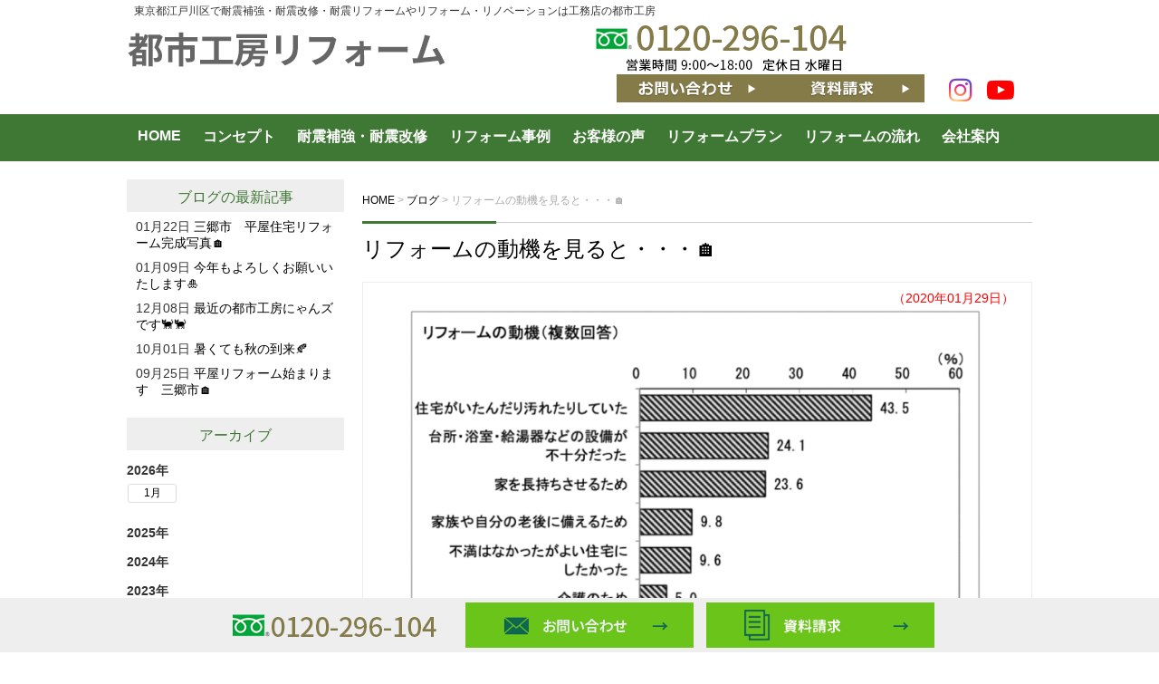

--- FILE ---
content_type: text/html; charset=UTF-8
request_url: https://www.shin1-koba.com/blog/1270/
body_size: 12802
content:
<!DOCTYPE html>
<html lang="ja">
<head>

<!-- Global site tag (gtag.js) - Google Analytics -->
<script async src="https://www.googletagmanager.com/gtag/js?id=UA-27366190-2"></script>
<script>
  window.dataLayer = window.dataLayer || [];
  function gtag(){dataLayer.push(arguments);}
  gtag('js', new Date());

  gtag('config', 'UA-27366190-2');
</script>
<!-- Global site tag (gtag.js) - Google Analytics -->

	<meta charset="UTF-8">
	<title>リフォームの動機を見ると・・・&#x1f3e0;　 | 東京都江戸川区の耐震補強・リフォーム・リノベーションは都市工房</title>
    <meta name="viewport" content="width=device-width" />
	
		

	<link rel="stylesheet" href="https://www.shin1-koba.com/wp-content/themes/toshi_kobo_reform/style.css" media="screen,projection,print">
	<meta name="description" content="リフォームの動機を見ると・・・&amp;#x1f3e0;　 | 江戸川区を中心に25余年。リフォーム・リノベーションを提供している都市工房のリフォームサイトです。工事対応エリアは1都2県と幅広く行っております。 詳しくはホームページをご確認ください。" />
	<meta name="keywords" content="リフォーム,トイレ,フルリフォーム,風呂リフォーム">
	<link rel="stylesheet" href="https://www.shin1-koba.com/wp-content/themes/toshi_kobo_reform/sp.css?ver=20250814" media="screen and (max-width: 680px)">
	<script src="https://www.shin1-koba.com/wp-content/themes/toshi_kobo_reform/js/jquery-1.11.1.min.js" type="text/javascript"></script>
	<script src="https://www.shin1-koba.com/wp-content/themes/toshi_kobo_reform/js/jquery.bxslider.min.js"></script>
	<link rel="stylesheet" href="https://www.shin1-koba.com/wp-content/themes/toshi_kobo_reform/js/jquery.bxslider.css"  media="screen,projection,print">

	
	<script src="https://www.shin1-koba.com/wp-content/themes/toshi_kobo_reform/js/common.js"></script>
	<link href="https://www.shin1-koba.com/wp-content/themes/toshi_kobo_reform/css/font-awesome.min.css" rel="stylesheet">

	<meta name='robots' content='max-image-preview:large' />
	<style>img:is([sizes="auto" i], [sizes^="auto," i]) { contain-intrinsic-size: 3000px 1500px }</style>
	<script type="text/javascript">
/* <![CDATA[ */
window._wpemojiSettings = {"baseUrl":"https:\/\/s.w.org\/images\/core\/emoji\/16.0.1\/72x72\/","ext":".png","svgUrl":"https:\/\/s.w.org\/images\/core\/emoji\/16.0.1\/svg\/","svgExt":".svg","source":{"concatemoji":"https:\/\/www.shin1-koba.com\/wp-includes\/js\/wp-emoji-release.min.js?ver=6.8.3"}};
/*! This file is auto-generated */
!function(s,n){var o,i,e;function c(e){try{var t={supportTests:e,timestamp:(new Date).valueOf()};sessionStorage.setItem(o,JSON.stringify(t))}catch(e){}}function p(e,t,n){e.clearRect(0,0,e.canvas.width,e.canvas.height),e.fillText(t,0,0);var t=new Uint32Array(e.getImageData(0,0,e.canvas.width,e.canvas.height).data),a=(e.clearRect(0,0,e.canvas.width,e.canvas.height),e.fillText(n,0,0),new Uint32Array(e.getImageData(0,0,e.canvas.width,e.canvas.height).data));return t.every(function(e,t){return e===a[t]})}function u(e,t){e.clearRect(0,0,e.canvas.width,e.canvas.height),e.fillText(t,0,0);for(var n=e.getImageData(16,16,1,1),a=0;a<n.data.length;a++)if(0!==n.data[a])return!1;return!0}function f(e,t,n,a){switch(t){case"flag":return n(e,"\ud83c\udff3\ufe0f\u200d\u26a7\ufe0f","\ud83c\udff3\ufe0f\u200b\u26a7\ufe0f")?!1:!n(e,"\ud83c\udde8\ud83c\uddf6","\ud83c\udde8\u200b\ud83c\uddf6")&&!n(e,"\ud83c\udff4\udb40\udc67\udb40\udc62\udb40\udc65\udb40\udc6e\udb40\udc67\udb40\udc7f","\ud83c\udff4\u200b\udb40\udc67\u200b\udb40\udc62\u200b\udb40\udc65\u200b\udb40\udc6e\u200b\udb40\udc67\u200b\udb40\udc7f");case"emoji":return!a(e,"\ud83e\udedf")}return!1}function g(e,t,n,a){var r="undefined"!=typeof WorkerGlobalScope&&self instanceof WorkerGlobalScope?new OffscreenCanvas(300,150):s.createElement("canvas"),o=r.getContext("2d",{willReadFrequently:!0}),i=(o.textBaseline="top",o.font="600 32px Arial",{});return e.forEach(function(e){i[e]=t(o,e,n,a)}),i}function t(e){var t=s.createElement("script");t.src=e,t.defer=!0,s.head.appendChild(t)}"undefined"!=typeof Promise&&(o="wpEmojiSettingsSupports",i=["flag","emoji"],n.supports={everything:!0,everythingExceptFlag:!0},e=new Promise(function(e){s.addEventListener("DOMContentLoaded",e,{once:!0})}),new Promise(function(t){var n=function(){try{var e=JSON.parse(sessionStorage.getItem(o));if("object"==typeof e&&"number"==typeof e.timestamp&&(new Date).valueOf()<e.timestamp+604800&&"object"==typeof e.supportTests)return e.supportTests}catch(e){}return null}();if(!n){if("undefined"!=typeof Worker&&"undefined"!=typeof OffscreenCanvas&&"undefined"!=typeof URL&&URL.createObjectURL&&"undefined"!=typeof Blob)try{var e="postMessage("+g.toString()+"("+[JSON.stringify(i),f.toString(),p.toString(),u.toString()].join(",")+"));",a=new Blob([e],{type:"text/javascript"}),r=new Worker(URL.createObjectURL(a),{name:"wpTestEmojiSupports"});return void(r.onmessage=function(e){c(n=e.data),r.terminate(),t(n)})}catch(e){}c(n=g(i,f,p,u))}t(n)}).then(function(e){for(var t in e)n.supports[t]=e[t],n.supports.everything=n.supports.everything&&n.supports[t],"flag"!==t&&(n.supports.everythingExceptFlag=n.supports.everythingExceptFlag&&n.supports[t]);n.supports.everythingExceptFlag=n.supports.everythingExceptFlag&&!n.supports.flag,n.DOMReady=!1,n.readyCallback=function(){n.DOMReady=!0}}).then(function(){return e}).then(function(){var e;n.supports.everything||(n.readyCallback(),(e=n.source||{}).concatemoji?t(e.concatemoji):e.wpemoji&&e.twemoji&&(t(e.twemoji),t(e.wpemoji)))}))}((window,document),window._wpemojiSettings);
/* ]]> */
</script>
<link rel='stylesheet' id='sbr_styles-css' href='https://www.shin1-koba.com/wp-content/plugins/reviews-feed/assets/css/sbr-styles.min.css?ver=2.1.1' type='text/css' media='all' />
<link rel='stylesheet' id='sbi_styles-css' href='https://www.shin1-koba.com/wp-content/plugins/instagram-feed/css/sbi-styles.min.css?ver=6.9.1' type='text/css' media='all' />
<style id='wp-emoji-styles-inline-css' type='text/css'>

	img.wp-smiley, img.emoji {
		display: inline !important;
		border: none !important;
		box-shadow: none !important;
		height: 1em !important;
		width: 1em !important;
		margin: 0 0.07em !important;
		vertical-align: -0.1em !important;
		background: none !important;
		padding: 0 !important;
	}
</style>
<link rel='stylesheet' id='wp-block-library-css' href='https://www.shin1-koba.com/wp-includes/css/dist/block-library/style.min.css?ver=6.8.3' type='text/css' media='all' />
<style id='classic-theme-styles-inline-css' type='text/css'>
/*! This file is auto-generated */
.wp-block-button__link{color:#fff;background-color:#32373c;border-radius:9999px;box-shadow:none;text-decoration:none;padding:calc(.667em + 2px) calc(1.333em + 2px);font-size:1.125em}.wp-block-file__button{background:#32373c;color:#fff;text-decoration:none}
</style>
<style id='global-styles-inline-css' type='text/css'>
:root{--wp--preset--aspect-ratio--square: 1;--wp--preset--aspect-ratio--4-3: 4/3;--wp--preset--aspect-ratio--3-4: 3/4;--wp--preset--aspect-ratio--3-2: 3/2;--wp--preset--aspect-ratio--2-3: 2/3;--wp--preset--aspect-ratio--16-9: 16/9;--wp--preset--aspect-ratio--9-16: 9/16;--wp--preset--color--black: #000000;--wp--preset--color--cyan-bluish-gray: #abb8c3;--wp--preset--color--white: #ffffff;--wp--preset--color--pale-pink: #f78da7;--wp--preset--color--vivid-red: #cf2e2e;--wp--preset--color--luminous-vivid-orange: #ff6900;--wp--preset--color--luminous-vivid-amber: #fcb900;--wp--preset--color--light-green-cyan: #7bdcb5;--wp--preset--color--vivid-green-cyan: #00d084;--wp--preset--color--pale-cyan-blue: #8ed1fc;--wp--preset--color--vivid-cyan-blue: #0693e3;--wp--preset--color--vivid-purple: #9b51e0;--wp--preset--gradient--vivid-cyan-blue-to-vivid-purple: linear-gradient(135deg,rgba(6,147,227,1) 0%,rgb(155,81,224) 100%);--wp--preset--gradient--light-green-cyan-to-vivid-green-cyan: linear-gradient(135deg,rgb(122,220,180) 0%,rgb(0,208,130) 100%);--wp--preset--gradient--luminous-vivid-amber-to-luminous-vivid-orange: linear-gradient(135deg,rgba(252,185,0,1) 0%,rgba(255,105,0,1) 100%);--wp--preset--gradient--luminous-vivid-orange-to-vivid-red: linear-gradient(135deg,rgba(255,105,0,1) 0%,rgb(207,46,46) 100%);--wp--preset--gradient--very-light-gray-to-cyan-bluish-gray: linear-gradient(135deg,rgb(238,238,238) 0%,rgb(169,184,195) 100%);--wp--preset--gradient--cool-to-warm-spectrum: linear-gradient(135deg,rgb(74,234,220) 0%,rgb(151,120,209) 20%,rgb(207,42,186) 40%,rgb(238,44,130) 60%,rgb(251,105,98) 80%,rgb(254,248,76) 100%);--wp--preset--gradient--blush-light-purple: linear-gradient(135deg,rgb(255,206,236) 0%,rgb(152,150,240) 100%);--wp--preset--gradient--blush-bordeaux: linear-gradient(135deg,rgb(254,205,165) 0%,rgb(254,45,45) 50%,rgb(107,0,62) 100%);--wp--preset--gradient--luminous-dusk: linear-gradient(135deg,rgb(255,203,112) 0%,rgb(199,81,192) 50%,rgb(65,88,208) 100%);--wp--preset--gradient--pale-ocean: linear-gradient(135deg,rgb(255,245,203) 0%,rgb(182,227,212) 50%,rgb(51,167,181) 100%);--wp--preset--gradient--electric-grass: linear-gradient(135deg,rgb(202,248,128) 0%,rgb(113,206,126) 100%);--wp--preset--gradient--midnight: linear-gradient(135deg,rgb(2,3,129) 0%,rgb(40,116,252) 100%);--wp--preset--font-size--small: 13px;--wp--preset--font-size--medium: 20px;--wp--preset--font-size--large: 36px;--wp--preset--font-size--x-large: 42px;--wp--preset--spacing--20: 0.44rem;--wp--preset--spacing--30: 0.67rem;--wp--preset--spacing--40: 1rem;--wp--preset--spacing--50: 1.5rem;--wp--preset--spacing--60: 2.25rem;--wp--preset--spacing--70: 3.38rem;--wp--preset--spacing--80: 5.06rem;--wp--preset--shadow--natural: 6px 6px 9px rgba(0, 0, 0, 0.2);--wp--preset--shadow--deep: 12px 12px 50px rgba(0, 0, 0, 0.4);--wp--preset--shadow--sharp: 6px 6px 0px rgba(0, 0, 0, 0.2);--wp--preset--shadow--outlined: 6px 6px 0px -3px rgba(255, 255, 255, 1), 6px 6px rgba(0, 0, 0, 1);--wp--preset--shadow--crisp: 6px 6px 0px rgba(0, 0, 0, 1);}:where(.is-layout-flex){gap: 0.5em;}:where(.is-layout-grid){gap: 0.5em;}body .is-layout-flex{display: flex;}.is-layout-flex{flex-wrap: wrap;align-items: center;}.is-layout-flex > :is(*, div){margin: 0;}body .is-layout-grid{display: grid;}.is-layout-grid > :is(*, div){margin: 0;}:where(.wp-block-columns.is-layout-flex){gap: 2em;}:where(.wp-block-columns.is-layout-grid){gap: 2em;}:where(.wp-block-post-template.is-layout-flex){gap: 1.25em;}:where(.wp-block-post-template.is-layout-grid){gap: 1.25em;}.has-black-color{color: var(--wp--preset--color--black) !important;}.has-cyan-bluish-gray-color{color: var(--wp--preset--color--cyan-bluish-gray) !important;}.has-white-color{color: var(--wp--preset--color--white) !important;}.has-pale-pink-color{color: var(--wp--preset--color--pale-pink) !important;}.has-vivid-red-color{color: var(--wp--preset--color--vivid-red) !important;}.has-luminous-vivid-orange-color{color: var(--wp--preset--color--luminous-vivid-orange) !important;}.has-luminous-vivid-amber-color{color: var(--wp--preset--color--luminous-vivid-amber) !important;}.has-light-green-cyan-color{color: var(--wp--preset--color--light-green-cyan) !important;}.has-vivid-green-cyan-color{color: var(--wp--preset--color--vivid-green-cyan) !important;}.has-pale-cyan-blue-color{color: var(--wp--preset--color--pale-cyan-blue) !important;}.has-vivid-cyan-blue-color{color: var(--wp--preset--color--vivid-cyan-blue) !important;}.has-vivid-purple-color{color: var(--wp--preset--color--vivid-purple) !important;}.has-black-background-color{background-color: var(--wp--preset--color--black) !important;}.has-cyan-bluish-gray-background-color{background-color: var(--wp--preset--color--cyan-bluish-gray) !important;}.has-white-background-color{background-color: var(--wp--preset--color--white) !important;}.has-pale-pink-background-color{background-color: var(--wp--preset--color--pale-pink) !important;}.has-vivid-red-background-color{background-color: var(--wp--preset--color--vivid-red) !important;}.has-luminous-vivid-orange-background-color{background-color: var(--wp--preset--color--luminous-vivid-orange) !important;}.has-luminous-vivid-amber-background-color{background-color: var(--wp--preset--color--luminous-vivid-amber) !important;}.has-light-green-cyan-background-color{background-color: var(--wp--preset--color--light-green-cyan) !important;}.has-vivid-green-cyan-background-color{background-color: var(--wp--preset--color--vivid-green-cyan) !important;}.has-pale-cyan-blue-background-color{background-color: var(--wp--preset--color--pale-cyan-blue) !important;}.has-vivid-cyan-blue-background-color{background-color: var(--wp--preset--color--vivid-cyan-blue) !important;}.has-vivid-purple-background-color{background-color: var(--wp--preset--color--vivid-purple) !important;}.has-black-border-color{border-color: var(--wp--preset--color--black) !important;}.has-cyan-bluish-gray-border-color{border-color: var(--wp--preset--color--cyan-bluish-gray) !important;}.has-white-border-color{border-color: var(--wp--preset--color--white) !important;}.has-pale-pink-border-color{border-color: var(--wp--preset--color--pale-pink) !important;}.has-vivid-red-border-color{border-color: var(--wp--preset--color--vivid-red) !important;}.has-luminous-vivid-orange-border-color{border-color: var(--wp--preset--color--luminous-vivid-orange) !important;}.has-luminous-vivid-amber-border-color{border-color: var(--wp--preset--color--luminous-vivid-amber) !important;}.has-light-green-cyan-border-color{border-color: var(--wp--preset--color--light-green-cyan) !important;}.has-vivid-green-cyan-border-color{border-color: var(--wp--preset--color--vivid-green-cyan) !important;}.has-pale-cyan-blue-border-color{border-color: var(--wp--preset--color--pale-cyan-blue) !important;}.has-vivid-cyan-blue-border-color{border-color: var(--wp--preset--color--vivid-cyan-blue) !important;}.has-vivid-purple-border-color{border-color: var(--wp--preset--color--vivid-purple) !important;}.has-vivid-cyan-blue-to-vivid-purple-gradient-background{background: var(--wp--preset--gradient--vivid-cyan-blue-to-vivid-purple) !important;}.has-light-green-cyan-to-vivid-green-cyan-gradient-background{background: var(--wp--preset--gradient--light-green-cyan-to-vivid-green-cyan) !important;}.has-luminous-vivid-amber-to-luminous-vivid-orange-gradient-background{background: var(--wp--preset--gradient--luminous-vivid-amber-to-luminous-vivid-orange) !important;}.has-luminous-vivid-orange-to-vivid-red-gradient-background{background: var(--wp--preset--gradient--luminous-vivid-orange-to-vivid-red) !important;}.has-very-light-gray-to-cyan-bluish-gray-gradient-background{background: var(--wp--preset--gradient--very-light-gray-to-cyan-bluish-gray) !important;}.has-cool-to-warm-spectrum-gradient-background{background: var(--wp--preset--gradient--cool-to-warm-spectrum) !important;}.has-blush-light-purple-gradient-background{background: var(--wp--preset--gradient--blush-light-purple) !important;}.has-blush-bordeaux-gradient-background{background: var(--wp--preset--gradient--blush-bordeaux) !important;}.has-luminous-dusk-gradient-background{background: var(--wp--preset--gradient--luminous-dusk) !important;}.has-pale-ocean-gradient-background{background: var(--wp--preset--gradient--pale-ocean) !important;}.has-electric-grass-gradient-background{background: var(--wp--preset--gradient--electric-grass) !important;}.has-midnight-gradient-background{background: var(--wp--preset--gradient--midnight) !important;}.has-small-font-size{font-size: var(--wp--preset--font-size--small) !important;}.has-medium-font-size{font-size: var(--wp--preset--font-size--medium) !important;}.has-large-font-size{font-size: var(--wp--preset--font-size--large) !important;}.has-x-large-font-size{font-size: var(--wp--preset--font-size--x-large) !important;}
:where(.wp-block-post-template.is-layout-flex){gap: 1.25em;}:where(.wp-block-post-template.is-layout-grid){gap: 1.25em;}
:where(.wp-block-columns.is-layout-flex){gap: 2em;}:where(.wp-block-columns.is-layout-grid){gap: 2em;}
:root :where(.wp-block-pullquote){font-size: 1.5em;line-height: 1.6;}
</style>
<link rel='stylesheet' id='contact-form-7-css' href='https://www.shin1-koba.com/wp-content/plugins/contact-form-7/includes/css/styles.css?ver=6.1.2' type='text/css' media='all' />
<link rel='stylesheet' id='contact-form-7-confirm-css' href='https://www.shin1-koba.com/wp-content/plugins/contact-form-7-add-confirm/includes/css/styles.css?ver=5.1' type='text/css' media='all' />
<link rel='stylesheet' id='ctf_styles-css' href='https://www.shin1-koba.com/wp-content/plugins/custom-twitter-feeds/css/ctf-styles.min.css?ver=2.3.1' type='text/css' media='all' />
<link rel='stylesheet' id='cff-css' href='https://www.shin1-koba.com/wp-content/plugins/custom-facebook-feed/assets/css/cff-style.min.css?ver=4.3.3' type='text/css' media='all' />
<link rel='stylesheet' id='sb-font-awesome-css' href='https://www.shin1-koba.com/wp-content/plugins/custom-facebook-feed/assets/css/font-awesome.min.css?ver=4.7.0' type='text/css' media='all' />
<link rel='stylesheet' id='wp-pagenavi-css' href='https://www.shin1-koba.com/wp-content/plugins/wp-pagenavi/pagenavi-css.css?ver=2.70' type='text/css' media='all' />
<script type="text/javascript" src="https://www.shin1-koba.com/wp-includes/js/jquery/jquery.min.js?ver=3.7.1" id="jquery-core-js"></script>
<script type="text/javascript" src="https://www.shin1-koba.com/wp-includes/js/jquery/jquery-migrate.min.js?ver=3.4.1" id="jquery-migrate-js"></script>
<link rel="https://api.w.org/" href="https://www.shin1-koba.com/wp-json/" /><link rel="alternate" title="JSON" type="application/json" href="https://www.shin1-koba.com/wp-json/wp/v2/posts/1270" /><link rel="EditURI" type="application/rsd+xml" title="RSD" href="https://www.shin1-koba.com/xmlrpc.php?rsd" />
<meta name="generator" content="WordPress 6.8.3" />
<link rel='shortlink' href='https://www.shin1-koba.com/?p=1270' />
<link rel="alternate" title="oEmbed (JSON)" type="application/json+oembed" href="https://www.shin1-koba.com/wp-json/oembed/1.0/embed?url=https%3A%2F%2Fwww.shin1-koba.com%2Fblog%2F1270%2F" />
<link rel="alternate" title="oEmbed (XML)" type="text/xml+oembed" href="https://www.shin1-koba.com/wp-json/oembed/1.0/embed?url=https%3A%2F%2Fwww.shin1-koba.com%2Fblog%2F1270%2F&#038;format=xml" />
<link rel="icon" href="/files/cropped-cropped-favico-1-32x32.png" sizes="32x32" />
<link rel="icon" href="/files/cropped-cropped-favico-1-192x192.png" sizes="192x192" />
<link rel="apple-touch-icon" href="/files/cropped-cropped-favico-1-180x180.png" />
<meta name="msapplication-TileImage" content="/files/cropped-cropped-favico-1-270x270.png" />
		<style type="text/css" id="wp-custom-css">
			@media (max-width: 768px) {
  .sbi #sb_instagram,
  body #sb_instagram {
    max-width: 80% !important;
    margin-left: auto !important;
    margin-right: auto !important;
  }
}		</style>
		
</head>
<body class="wp-singular post-template-default single single-post postid-1270 single-format-standard wp-theme-toshi_kobo_reform">

	<div id="headerL">
		<div class="wrapper">
			<!-- header -->
			<div id="header" class="clearfix">
				<h1 class="pconly">東京都江戸川区で耐震補強・耐震改修・耐震リフォームやリフォーム・リノベーションは工務店の都市工房</h1>
				<a href="https://www.shin1-koba.com/"><img src="https://www.shin1-koba.com/wp-content/themes/toshi_kobo_reform/images/top-logo.png" alt="東京都江戸川区の耐震補強・リフォーム・リノベーションは都市工房" class="alignleft logo" /></a>
				<div class="sponly spmenu sp_menu">
					<i class="fa fa-bars fa-3x" aria-hidden="true" id="spmenu" alt="menu"></i>
				</div>
				<div class="alignright toptoi mb0">
                      <div class="sponly"><i class="fa fa-phone-square fa-3x" aria-hidden="true"></i></div>
            <img src="https://www.shin1-koba.com/wp-content/themes/toshi_kobo_reform/images/top-tel.png" class="alignleft pconly" alt="0120296104" />
          
          <div class="pconly header-right-wrapper">
            <div class="header-buttons">
              <a href="/contact/"><img src="https://www.shin1-koba.com/wp-content/themes/toshi_kobo_reform/images/top-toi.png" alt="お問い合わせ" /></a>
              <a href="/sassi/"><img src="https://www.shin1-koba.com/wp-content/themes/toshi_kobo_reform/images/top-sassi.png" alt="資料請求" /></a>
            </div>
            <div class="header-sns-icons">
              <a href="https://www.instagram.com/toshikoubou.official/" target="_blank" rel="noopener noreferrer" class="sns-icon-instagram">
                <i class="fa fa-instagram" aria-hidden="true"></i>
              </a>
              <a href="https://www.youtube.com/@toshikoubou" target="_blank" rel="noopener noreferrer" class="sns-icon-youtube">
                <i class="fa fa-youtube-play" aria-hidden="true"></i>
              </a>
            </div>
          </div>
        </div>
				<!-- ↑↑20251006追加↑↑ -->
			</div>
			<!-- /header -->
		</div> <!-- wrapper -->
	</div>
	<!-- /headerL -->

<!-- ↓↓20250709追加↓↓ -->
<div class="container bg-menu">
	<div class="wrapper">
		<div class="menu navi">
			<ul>
				<li class="menu1"><a href="/">HOME</a></li>
				<li class="menu2"><a href="/concept/">コンセプト</a></li>
				<li class="menu3"><a href="/taishin/">耐震補強・耐震改修</a></li>

				<li class="menu4 has-megamenu image-menu-parent">
					<a href="/reform/">リフォーム事例</a>
					<div class="mega-menu">
						<div class="image-menu-container">
							<a href="/rcase/rcase01/" class="image-menu-item pconly"><img src="/files/plan-cft-2-01.jpg" alt="bath-reform"><span>▶ お風呂</span></a>
							<a href="/rcase/rcase02/" class="image-menu-item pconly"><img src="/files/plan-cft-3-01.jpg" alt="toilet-reform"><span>▶ トイレ</span></a>
							<a href="/rcase/rcase03/" class="image-menu-item pconly"><img src="/files/kamibayashi__BAL3186_sho.jpg" alt="renovation"><span>▶ リノベーション</span></a>
							<a href="/rcase/rcase04/" class="image-menu-item pconly"><img src="/files/plan-hlt-2-01.jpg" alt="roof-reform"><span>▶ 屋根</span></a>
							<a href="/rcase/rcase05/" class="image-menu-item pconly"><img src="/files/plan-cft-1-01.jpg" alt="kitchen-reform"><span>▶ キッチン</span></a>
							<a href="/rcase/rcase06/" class="image-menu-item pconly"><img src="/files/plan-cft-3-02.jpg" alt="washroom-reform"><span>▶ 洗面室</span></a>
							<a href="/rcase/rcase08/" class="image-menu-item pconly"><img src="/files/shin1-koba-e20-08.jpg" alt="japanese-style-room"><span>▶ 和室</span></a>
							<a href="/rcase/rcase09/" class="image-menu-item pconly"><img src="/files/IMG20220610094039-1-1024x869.jpg" alt="outer wall"><span>▶ 外壁</span></a>
							<a href="/rcase/rcase11/" class="image-menu-item pconly"><img src="/files/plan-hlt-2.jpg" alt="exterior-reform"><span>▶ 外構</span></a>
							<a href="/rcase/rcase12/" class="image-menu-item pconly"><img src="/files/plan-sft-2-02.jpg" alt="barrier-free-reform"><span>▶ バリアフリー</span></a>
							<a href="/rcase/rcase13/" class="image-menu-item pconly"><img src="/files/IMG_4106.jpg" alt="taishin"><span>▶ 耐震補強・改修</span></a>
							<a href="/rcase/rcase15/" class="image-menu-item pconly"><img src="/files/plan-rnv-2.jpg" alt="apartment-reform"><span>▶ マンション</span></a>
							<a href="/rcase/rcase16/" class="image-menu-item pconly"><img src="/files/plan-rnv-1-03.jpg" alt="full-renovation"><span>▶ フル</span></a>
							<a href="/rcase/rcase17/" class="image-menu-item pconly"><img src="/files/plan-rnv-1-02.jpg" alt="entrance-reform"><span>▶ 玄関</span></a>
							<a href="/rcase/rcase18/" class="image-menu-item pconly"><img src="/files/plan-sft-1-01.jpg" alt="taishin-reform"><span>▶ 耐震</span></a>
							<a href="/rcase/rcase19/" class="image-menu-item pconly"><img src="/files/sakusabe_BAL4444_02-1024x684.jpg" alt="reduced construction"><span>▶ 減築</span></a>
							<a href="/rcase/rcase20/" class="image-menu-item pconly"><img src="/files/plan-hlt-1.jpg" alt="insulation-reform"><span>▶ 断熱</span></a>
							<a href="/rcase/rcase10/" class="image-menu-item pconly"><img src="/files/IMG_3957-1-1024x683.jpg" alt="others"><span>▶ その他</span></a>
						</div>
					</div>
				</li>

				<li class="menu5"><a href="/voice/">お客様の声</a></li>
				
        <li class="menu6 has-megamenu">
					<a href="/plan/">リフォームプラン</a>
					<div class="mega-menu">
						<div class="mega-menu-inner">
							<div class="mega-menu-column pconly">
								<h4>場所から選ぶ</h4>
								<ul>
									<li><a href="/kitchen-reform/">▶ キッチンリフォーム</a></li>
									<li><a href="/bath-reform/">▶ お風呂リフォーム</a></li>
									<li><a href="/toilet-reform/">▶ トイレリフォーム</a></li>
									<li><a href="/washroom-reform/">▶ 洗面室リフォーム</a></li>
									<li><a href="/roof-wall-refom/">▶ 屋根・外壁リフォーム</a></li>
									<li><a href="/exterior-reform/">▶ エクステリア・外構</a></li>
								</ul>
							</div>
							<div class="mega-menu-column pconly">
								<h4>目的・お悩みから選ぶ</h4>
								<ul>
									<li><a href="/taishin-reform/"><span class="plan-title">▶ 耐震補強リフォーム</span><span class="plan-catchcopy">地震に備えて、家族と家を守りたい</span></a></li>
									<li><a href="/barrier-free-reform/"><span class="plan-title">▶ バリアフリーリフォーム</span><span class="plan-catchcopy">家族みんなが安全に暮らせる家にしたい</span></a></li>
									<li><a href="/insulation-reform/"><span class="plan-title">▶ 断熱リフォーム</span><span class="plan-catchcopy">夏は涼しく、冬は暖かい家にしたい</span></a></li>
									<li><a href="/security-reform/"><span class="plan-title">▶ 防犯リフォーム</span><span class="plan-catchcopy">泥棒に狙われにくい家にしたい</span></a></li>
								</ul>
							</div>
							<div class="mega-menu-column pconly">
								<h4>規模から選ぶ</h4>
								<ul>
									<li><a href="/renovation/">▶ おうちまるごとリノベーション</a></li>
									<li><a href="/apartment-reform/">▶ マンションリフォーム</a></li>
									<li><a href="/reduction-renovation/">▶ 減築リフォーム</a></li>
								</ul>
							</div>
						</div>
					</div>
				</li>
				<li class="menu7"><a href="/flow/">リフォームの流れ</a></li>

				<li class="menu8 has-child">
					<a href="/company/">会社案内</a>
					<div class="child pconly">
						<a href="/company/">会社概要</a>
						<a href="/company/#access">会社地図</a>
						<a href="/profile/">代表紹介</a>
						<a href="/policy/">個人情報 保護方針</a>
						<a href="/menseki/">免責事項</a>
					</div>
				</li>

				<li class="sponly"><a href="/sassi/">資料請求</a></li>
				<li class="sponly"><a href="/contact/">お問い合わせ</a></li>
				<!-- ↓↓20251006追加↓↓ -->
        <li class="sponly"><a href="https://www.instagram.com/toshikoubou.official/" target="_blank" rel="noopener noreferrer"><i class="fa fa-instagram" aria-hidden="true"></i> Instagram</a></li>
        <li class="sponly"><a href="https://www.youtube.com/@toshikoubou" target="_blank" rel="noopener noreferrer"><i class="fa fa-youtube-play" aria-hidden="true"></i> YouTube</a></li>
				<!-- ↑↑20251006追加↑↑ -->
			</ul>
		</div>
	</div>
</div>
<!-- ↑↑20250709追加↑↑ -->
<div class="container">
<div class="wrapper">

<div id="maincon" class="clearfix">

	<!-- main -->
	<div id="main" class="clearfix">

	<div class="breadcrumbs mt30">
	    <!-- Breadcrumb NavXT 7.4.1 -->
<span property="itemListElement" typeof="ListItem"><a property="item" typeof="WebPage" title="Go to 東京都江戸川区の耐震補強・リフォーム・リノベーションは都市工房." href="https://www.shin1-koba.com" class="home"><span property="name">HOME</span></a><meta property="position" content="1"></span> &gt; <span property="itemListElement" typeof="ListItem"><a property="item" typeof="WebPage" title="Go to the ブログ category archives." href="https://www.shin1-koba.com/category/blog/" class="taxonomy category"><span property="name">ブログ</span></a><meta property="position" content="2"></span> &gt; <span class="post post-post current-item">リフォームの動機を見ると・・・&#x1f3e0;　</span>	</div>

	<h1 class="mB"><a href="https://www.shin1-koba.com/blog/1270/">リフォームの動機を見ると・・・&#x1f3e0;　</a></h1>
						<span class="font14 alignright pr20 pt10 red">（2020年01月29日）</span>
	<div class="kizi">

				<div id="post-1270" class="post-1270 post type-post status-publish format-standard hentry category-blog">
								
					<div id="attachment_1271" style="width: 650px" class="wp-caption aligncenter"><a href="/files/画像2.png"><img fetchpriority="high" decoding="async" aria-describedby="caption-attachment-1271" class="wp-image-1271" src="/files/画像2.png" alt="" width="640" height="654" srcset="/files/画像2.png 886w, /files/画像2-342x350.png 342w, /files/画像2-768x785.png 768w" sizes="(max-width: 640px) 100vw, 640px" /></a><p id="caption-attachment-1271" class="wp-caption-text">国土交通省住宅市場動向調査（H30）より</p></div>
<p>リフォームしよう！</p>
<p>と思い立つ動機は、家の傷みや設備交換が主立っていますが、「家を長持ちさせるため」という動機も多くあり、「不満はないがよい住宅にしたい」というものも少なくありません。</p>
<p>家をより住みやすく、良い住宅にするために手を入れようと考える方が増えているともいえます。</p>
<p>都市工房では、外壁・内装のリフォームはもちろん、バリアフリー化や耐震補強工事のご依頼を多く頂いていますが、中古住宅をお求めになり、まるごとリノベーションをされるというお客様もいらっしゃいます。</p>
<p>リフォーム・リノベーションの動機は多様化していますが、さまざまなご要望にお応えできるよう日々努力してまいります。</p>
<p>都市工房通信２月号でも、リフォームの動機について掲載しましたので、ご覧になってください</p>
		

			</div>

		

<div class="kanren">
<div class="midashi">関連記事</strong></div>
<ul>

			<li>
			<h3 class="font14">
		        <a href="https://www.shin1-koba.com/blog/6661/">> 
		            （2026年01月22日）三郷市　平屋住宅リフォーム完成写真&#x1f3e0;		        </a>
			</h3>
			</li>
			<li>
			<h3 class="font14">
		        <a href="https://www.shin1-koba.com/blog/6622/">> 
		            （2026年01月09日）今年もよろしくお願いいたします&#x1f38d;		        </a>
			</h3>
			</li>
			<li>
			<h3 class="font14">
		        <a href="https://www.shin1-koba.com/blog/6599/">> 
		            （2025年12月08日）最近の都市工房にゃんズです&#x1f408;&#x1f408;		        </a>
			</h3>
			</li>
			<li>
			<h3 class="font14">
		        <a href="https://www.shin1-koba.com/blog/6508/">> 
		            （2025年10月01日）暑くても秋の到来&#x1f342;		        </a>
			</h3>
			</li>
			<li>
			<h3 class="font14">
		        <a href="https://www.shin1-koba.com/blog/6504/">> 
		            （2025年09月25日）平屋リフォーム始まります　三郷市&#x1f3e0;		        </a>
			</h3>
			</li>
			<li>
			<h3 class="font14">
		        <a href="https://www.shin1-koba.com/blog/6407/">> 
		            （2025年08月06日）猛暑　にゃん太郎お昼寝&#x1f431;		        </a>
			</h3>
			</li>
			<li>
			<h3 class="font14">
		        <a href="https://www.shin1-koba.com/blog/6250/">> 
		            （2025年06月09日）江戸川区耐震リフォームS様邸  バルコニー下地工事2 &#x1f477;		        </a>
			</h3>
			</li>
			<li>
			<h3 class="font14">
		        <a href="https://www.shin1-koba.com/blog/5977/">> 
		            （2025年04月22日）江戸川区スケルトンリフォームF様邸　浴室施工&#x1f477;		        </a>
			</h3>
			</li>
			<li>
			<h3 class="font14">
		        <a href="https://www.shin1-koba.com/blog/6001/">> 
		            （2025年05月07日）&#x1f339;うれしいメッセージをいただきました&#x1f339;		        </a>
			</h3>
			</li>
			<li>
			<h3 class="font14">
		        <a href="https://www.shin1-koba.com/blog/5397/">> 
		            （2024年11月18日）葛飾区耐震補強フルリフォームM様邸　猫さんファースト&#x1f408;		        </a>
			</h3>
			</li>
</ul>
</div>

</div>
<!-- /kizi -->

</div>
<!-- /main -->

<div id="sidepage">
<div id="sideblog">


<h2 class="widgettitle"><a href="https://www.shin1-koba.com/category/blog/" rel="category tag">ブログ</a>の最新記事</h2>
<ul class="blogtopic">
<li><span class="font14">01月22日</span>&nbsp;<a href="https://www.shin1-koba.com/blog/6661/">三郷市　平屋住宅リフォーム完成写真&#x1f3e0;</a></li>
<li><span class="font14">01月09日</span>&nbsp;<a href="https://www.shin1-koba.com/blog/6622/">今年もよろしくお願いいたします&#x1f38d;</a></li>
<li><span class="font14">12月08日</span>&nbsp;<a href="https://www.shin1-koba.com/blog/6599/">最近の都市工房にゃんズです&#x1f408;&#x1f408;</a></li>
<li><span class="font14">10月01日</span>&nbsp;<a href="https://www.shin1-koba.com/blog/6508/">暑くても秋の到来&#x1f342;</a></li>
<li><span class="font14">09月25日</span>&nbsp;<a href="https://www.shin1-koba.com/blog/6504/">平屋リフォーム始まります　三郷市&#x1f3e0;</a></li>
</ul>
	
<style>

#words ul li { width: 3em; padding : 1px 8px; display: inline-block; margin: 5px 1px; font-size: 12px; border: 1px solid #ddd; border-radius: 3px; text-align: center; }
#words dt { font-weight: bold;cursor: pointer; }
#words dl dd { margin: 0px; padding: 0px; display: none;}
#words dl dd.first { margin: 0px; padding: 0px; display: block !important;}
#words dl:hover dd {display: block !important;}
#words dl:first-child dd { display: block !important; }

@media screen and (max-width: 640px) {
	#words dl dd { margin: 0px; padding: 0px; display: block;}	
}
	
</style>

	<div class="boxtitle"><div>アーカイブ</div></div>
	<div id="words">
		<dl><dt>2026年</dt><dd class=' '><ul><li><a href='https://www.shin1-koba.com/date/2026/01/'>1月</a></li></ul></dd></dl><dl><dt>2025年</dt><dd class=' '><ul><li><a href='https://www.shin1-koba.com/date/2025/01/'>1月</a></li><li><a href='https://www.shin1-koba.com/date/2025/02/'>2月</a></li><li><a href='https://www.shin1-koba.com/date/2025/03/'>3月</a></li><li><a href='https://www.shin1-koba.com/date/2025/04/'>4月</a></li><li><a href='https://www.shin1-koba.com/date/2025/05/'>5月</a></li><li><a href='https://www.shin1-koba.com/date/2025/06/'>6月</a></li><li><a href='https://www.shin1-koba.com/date/2025/07/'>7月</a></li><li><a href='https://www.shin1-koba.com/date/2025/08/'>8月</a></li><li><a href='https://www.shin1-koba.com/date/2025/09/'>9月</a></li><li><a href='https://www.shin1-koba.com/date/2025/10/'>10月</a></li><li><a href='https://www.shin1-koba.com/date/2025/11/'>11月</a></li><li><a href='https://www.shin1-koba.com/date/2025/12/'>12月</a></li></ul></dd></dl><dl><dt>2024年</dt><dd class=' '><ul><li><a href='https://www.shin1-koba.com/date/2024/01/'>1月</a></li><li><a href='https://www.shin1-koba.com/date/2024/02/'>2月</a></li><li><a href='https://www.shin1-koba.com/date/2024/03/'>3月</a></li><li><a href='https://www.shin1-koba.com/date/2024/04/'>4月</a></li><li><a href='https://www.shin1-koba.com/date/2024/05/'>5月</a></li><li><a href='https://www.shin1-koba.com/date/2024/06/'>6月</a></li><li><a href='https://www.shin1-koba.com/date/2024/07/'>7月</a></li><li><a href='https://www.shin1-koba.com/date/2024/08/'>8月</a></li><li><a href='https://www.shin1-koba.com/date/2024/09/'>9月</a></li><li><a href='https://www.shin1-koba.com/date/2024/10/'>10月</a></li><li><a href='https://www.shin1-koba.com/date/2024/11/'>11月</a></li><li><a href='https://www.shin1-koba.com/date/2024/12/'>12月</a></li></ul></dd></dl><dl><dt>2023年</dt><dd class=' '><ul><li><a href='https://www.shin1-koba.com/date/2023/01/'>1月</a></li><li><a href='https://www.shin1-koba.com/date/2023/02/'>2月</a></li><li><a href='https://www.shin1-koba.com/date/2023/03/'>3月</a></li><li><a href='https://www.shin1-koba.com/date/2023/04/'>4月</a></li><li><a href='https://www.shin1-koba.com/date/2023/05/'>5月</a></li><li><a href='https://www.shin1-koba.com/date/2023/06/'>6月</a></li><li><a href='https://www.shin1-koba.com/date/2023/07/'>7月</a></li><li><a href='https://www.shin1-koba.com/date/2023/08/'>8月</a></li><li><a href='https://www.shin1-koba.com/date/2023/09/'>9月</a></li><li><a href='https://www.shin1-koba.com/date/2023/10/'>10月</a></li><li><a href='https://www.shin1-koba.com/date/2023/11/'>11月</a></li><li><a href='https://www.shin1-koba.com/date/2023/12/'>12月</a></li></ul></dd></dl><dl><dt>2022年</dt><dd class=' '><ul><li><a href='https://www.shin1-koba.com/date/2022/01/'>1月</a></li><li><a href='https://www.shin1-koba.com/date/2022/02/'>2月</a></li><li><a href='https://www.shin1-koba.com/date/2022/03/'>3月</a></li><li><a href='https://www.shin1-koba.com/date/2022/04/'>4月</a></li><li><a href='https://www.shin1-koba.com/date/2022/05/'>5月</a></li><li><a href='https://www.shin1-koba.com/date/2022/06/'>6月</a></li><li><a href='https://www.shin1-koba.com/date/2022/07/'>7月</a></li><li><a href='https://www.shin1-koba.com/date/2022/08/'>8月</a></li><li><a href='https://www.shin1-koba.com/date/2022/09/'>9月</a></li><li><a href='https://www.shin1-koba.com/date/2022/10/'>10月</a></li><li><a href='https://www.shin1-koba.com/date/2022/11/'>11月</a></li><li><a href='https://www.shin1-koba.com/date/2022/12/'>12月</a></li></ul></dd></dl><dl><dt>2021年</dt><dd class=' '><ul><li><a href='https://www.shin1-koba.com/date/2021/01/'>1月</a></li><li><a href='https://www.shin1-koba.com/date/2021/02/'>2月</a></li><li><a href='https://www.shin1-koba.com/date/2021/03/'>3月</a></li><li><a href='https://www.shin1-koba.com/date/2021/04/'>4月</a></li><li><a href='https://www.shin1-koba.com/date/2021/06/'>6月</a></li><li><a href='https://www.shin1-koba.com/date/2021/07/'>7月</a></li><li><a href='https://www.shin1-koba.com/date/2021/08/'>8月</a></li><li><a href='https://www.shin1-koba.com/date/2021/09/'>9月</a></li><li><a href='https://www.shin1-koba.com/date/2021/10/'>10月</a></li><li><a href='https://www.shin1-koba.com/date/2021/11/'>11月</a></li><li><a href='https://www.shin1-koba.com/date/2021/12/'>12月</a></li></ul></dd></dl><dl><dt>2020年</dt><dd class=' '><ul><li><a href='https://www.shin1-koba.com/date/2020/01/'>1月</a></li><li><a href='https://www.shin1-koba.com/date/2020/02/'>2月</a></li><li><a href='https://www.shin1-koba.com/date/2020/03/'>3月</a></li><li><a href='https://www.shin1-koba.com/date/2020/04/'>4月</a></li><li><a href='https://www.shin1-koba.com/date/2020/05/'>5月</a></li><li><a href='https://www.shin1-koba.com/date/2020/06/'>6月</a></li><li><a href='https://www.shin1-koba.com/date/2020/07/'>7月</a></li><li><a href='https://www.shin1-koba.com/date/2020/08/'>8月</a></li><li><a href='https://www.shin1-koba.com/date/2020/09/'>9月</a></li><li><a href='https://www.shin1-koba.com/date/2020/10/'>10月</a></li><li><a href='https://www.shin1-koba.com/date/2020/11/'>11月</a></li><li><a href='https://www.shin1-koba.com/date/2020/12/'>12月</a></li></ul></dd></dl><dl><dt>2019年</dt><dd class=' '><ul><li><a href='https://www.shin1-koba.com/date/2019/03/'>3月</a></li><li><a href='https://www.shin1-koba.com/date/2019/04/'>4月</a></li><li><a href='https://www.shin1-koba.com/date/2019/05/'>5月</a></li><li><a href='https://www.shin1-koba.com/date/2019/06/'>6月</a></li><li><a href='https://www.shin1-koba.com/date/2019/07/'>7月</a></li><li><a href='https://www.shin1-koba.com/date/2019/08/'>8月</a></li><li><a href='https://www.shin1-koba.com/date/2019/09/'>9月</a></li><li><a href='https://www.shin1-koba.com/date/2019/10/'>10月</a></li><li><a href='https://www.shin1-koba.com/date/2019/11/'>11月</a></li><li><a href='https://www.shin1-koba.com/date/2019/12/'>12月</a></li></ul></dd></dl><dl><dt>2018年</dt><dd class=' '><ul><li><a href='https://www.shin1-koba.com/date/2018/03/'>3月</a></li><li><a href='https://www.shin1-koba.com/date/2018/05/'>5月</a></li><li><a href='https://www.shin1-koba.com/date/2018/09/'>9月</a></li><li><a href='https://www.shin1-koba.com/date/2018/10/'>10月</a></li></ul></dd></dl><dl><dt>2017年</dt><dd class=' '><ul><li><a href='https://www.shin1-koba.com/date/2017/09/'>9月</a></li></ul></dd></dl>	</div>	
	<!-- /words -->
	
	
<li id="categories-2" class="widget widget_categories"><h2 class="widgettitle">カテゴリー</h2>

			<ul>
					<li class="cat-item cat-item-14"><a href="https://www.shin1-koba.com/category/news/">お知らせ</a>
</li>
	<li class="cat-item cat-item-26"><a href="https://www.shin1-koba.com/category/%e3%81%ab%e3%82%83%e3%82%93%e5%a4%aa%e9%83%8e/">にゃん太郎</a>
</li>
	<li class="cat-item cat-item-16"><a href="https://www.shin1-koba.com/category/mame/">まめちしき</a>
</li>
	<li class="cat-item cat-item-12"><a href="https://www.shin1-koba.com/category/blog/event/">イベント情報</a>
</li>
	<li class="cat-item cat-item-1"><a href="https://www.shin1-koba.com/category/blog/">ブログ</a>
</li>
	<li class="cat-item cat-item-13"><a href="https://www.shin1-koba.com/category/blog/kouji/">工事</a>
</li>
	<li class="cat-item cat-item-17"><a href="https://www.shin1-koba.com/category/blog/%e5%ba%83%e5%a0%b1/">広報</a>
</li>
	<li class="cat-item cat-item-19"><a href="https://www.shin1-koba.com/category/%e7%9d%80%e5%b7%a5%e4%b8%ad%e3%81%ae%e7%89%a9%e4%bb%b6/">着工中の物件</a>
</li>
			</ul>

			</li>
	
	

</div><!-- sidebar -->
<div id="sidebar">
	<div class="box gyaji">
		<div class="boxtitle">コンタクト</div>
		<ul>
		<li><a href="/contact/">お問い合わせ</a></li>
		<li><a href="/sassi/">資料請求</a></li>
		</ul>
	</div>
	
	<div class="box gyaji">
		<div class="boxtitle">おすすめコンテンツ</div>
		<ul>
		<!-- <li><a href="/product/">今月の特選商品</a></li> -->
		<li><a href="/category/mame/">まめちしき</a></li>
		<li><a href="/plan/">リフォームプラン</a></li>
		<li><a href="/category/blog/">ブログ</a></li>
		<li><a href="/taishin/">耐震補強・耐震改修</a></li>
		</ul>
	</div>

	<div class="box gyaji">
		<div class="boxtitle">会社案内</div>
		<ul>
			<li><a href="/company/">会社概要</a></li>
			<li><a href="/company/#access">会社地図</a></li>
			<li><a href="/profile/">代表紹介</a></li>
			<li><a href="/policy/">個人情報保護方針</a></li>
			<li><a href="/menseki/">免責事項</a></li>
		</ul>
	</div>



</div>
<!-- /sidebar --></div>


</div>
<!-- /maincon -->

</div> <!-- /wrapper -->
</div> <!-- /container -->


		
		<!-- footer -->
		<footer>


<div class="container bgfooter">
<div class="wrapper pt10">

<div class="sponly spmenuf">
	<div class="bgfooter"><a class="sp_menuf" id="sp_menuf" alt="menuf" >メニュー<i id="sp_menuf_i" class="fa fa-chevron-down" aria-hidden="true"></i></a></div>
</div>

<div class="clearfix pb10">
<div class="menuf alignright">
<ul class="clearfix">
	<li class="item01">
		<a href="/">HOME</a>
	</li>
	<li class="item02">
		<!-- <a href="/product/">今月の特選商品</a> -->
		<a href="/concept/">コンセプト</a>
	</li>
	<li class="item03">
		<a href="/reform/">リフォーム事例</a>
		<a href="https://www.shin1-koba.com/rcase/rcase21/" class="sub">防犯リフォーム</a><a href="https://www.shin1-koba.com/rcase/rcase01/" class="sub">お風呂リフォーム</a><a href="https://www.shin1-koba.com/rcase/rcase02/" class="sub">トイレリフォーム</a><a href="https://www.shin1-koba.com/rcase/rcase03/" class="sub">リノベーション</a><a href="https://www.shin1-koba.com/rcase/rcase04/" class="sub">屋根リフォーム</a><a href="https://www.shin1-koba.com/rcase/rcase05/" class="sub">キッチンリフォーム</a><a href="https://www.shin1-koba.com/rcase/rcase06/" class="sub">洗面室リフォーム</a><a href="https://www.shin1-koba.com/rcase/rcase08/" class="sub">和室リフォーム</a><a href="https://www.shin1-koba.com/rcase/rcase09/" class="sub">外壁リフォーム</a><a href="https://www.shin1-koba.com/rcase/rcase11/" class="sub">外構リフォーム</a><a href="https://www.shin1-koba.com/rcase/rcase12/" class="sub">バリアフリーリフォーム</a><a href="https://www.shin1-koba.com/rcase/rcase13/" class="sub">耐震補強・耐震改修</a><a href="https://www.shin1-koba.com/rcase/rcase15/" class="sub">マンションリフォーム</a><a href="https://www.shin1-koba.com/rcase/rcase16/" class="sub">フルリフォーム</a><a href="https://www.shin1-koba.com/rcase/rcase17/" class="sub">玄関リフォーム</a><a href="https://www.shin1-koba.com/rcase/rcase18/" class="sub">耐震リフォーム</a><a href="https://www.shin1-koba.com/rcase/rcase19/" class="sub">減築リフォーム</a><a href="https://www.shin1-koba.com/rcase/rcase20/" class="sub">断熱リフォーム</a><a href="https://www.shin1-koba.com/rcase/rcase10/" class="sub">その他リフォーム</a>	</li>

	
	<li class="item04">
		<a href="/voice/">お客様の声</a>
		<a href="/plan/">リフォームプラン</a>
		<a href="/flow/">リフォームの流れ</a>
	</li>
	<li class="item05">
		<a href="/sassi/">資料請求</a>
		<a href="/contact/">お問い合わせ</a>
		<a href="/category/blog/">リフォームブログ</a>
        <a href="/category/mame/">まめちしき</a>
	</li>
	<li class="item06">
		<a href="/company/">会社概要</a>
		<a href="/company/#access">会社地図</a>
		<a href="/profile/">代表紹介</a>
		<a href="/policy/">個人情報保護方針</a>
		<a href="/menseki/">免責事項</a>
	</li>
</ul>
</div>
</div>

</div>
</div>

<div class="container bgfooter02 pt20 pb30">
<div class="wrapper clearfix">
	<div class="clearfix">
		<table summary="住所" class="faddress">
			<tr>
				<td style="width: 220px;">
					<a href="https://www.shin1-koba.com/"><img src="https://www.shin1-koba.com/wp-content/themes/toshi_kobo_reform/images/top-logo2.png" alt="東京都江戸川区の耐震補強・リフォーム・リノベーションは都市工房" class="logo" /></a>
				</td>
				<td>
					<div class="">
						<div class="font20 ml10">有限会社都市工房</div>
						<div class="font14 ml10">〒132-0015 東京都江戸川区西瑞江3-11-7</div>
						<div>
															<img src="https://www.shin1-koba.com/wp-content/themes/toshi_kobo_reform/images/footer-tel.png" alt="0120296104" />
															<div>
								<a href="mailto:info@toshikoubou.co.jp">
									<img src="https://www.shin1-koba.com/wp-content/themes/toshi_kobo_reform/images/footer-mail.png" alt="info@toshikoubou.co.jp" />
								</a>
							</div>
						</div>
					</div>
				</td>
				<td>
					<div class="mt10 mb10">
						<a href="https://www.shin1-1000kindo.com/" target="_blank"><img src="https://www.shin1-koba.com/wp-content/themes/toshi_kobo_reform/images/side-newhouse1.jpg" alt="都市工房注文住宅サイト" class="mb5" /></a>
					</div>
				</td>
				</tr>
				</table>
	</div>

</div>
</div>

<div class="container bgfooter02 border-top01 pb50">
<div class="wrapper clearfix">

	<div class="pt20">
		<div class="font14 aligncenter">工事対応エリア<br />
<h2>【東京都】江戸川区・葛飾区・足立区・荒川区・江東区・墨田区・文京区・千代田区・港区・中央区<br />
【千葉県】市川市・浦安市・船橋市・松戸市・柏市・流山市・八千代市<br />
【埼玉県】三郷市<br /></h2>
</div>
	</div>

	<p id="copyright">&copy; &nbsp;2019&nbsp;江戸川区のリフォームは都市工房:浴室・風呂のリフォームが得意です!  All Rights Reserved.</p>


</div>
</div>


<div class="footerbar">
<div class="container">
<div class="wrapper aligncenter pconly">
		<a href="/download/"><img src="https://www.shin1-koba.com/wp-content/themes/toshi_kobo_reform/images/footer-tel2.png" alt="0120296104" /></a>
		<a href="/contact/"><img src="https://www.shin1-koba.com/wp-content/themes/toshi_kobo_reform/images/footer-toi2.png" alt="お問い合わせ" /></a>
		<a href="/sassi/"><img src="https://www.shin1-koba.com/wp-content/themes/toshi_kobo_reform/images/footer-sassi2.png" alt="資料請求" /></a>
</div>

<div class="wrapper aligncenter sponly">
		<a href="tel:0120296104"><img src="https://www.shin1-koba.com/wp-content/themes/toshi_kobo_reform/images/sp-bn-tel.png" alt="0120296104" /></a>
		<a href="/contact/"><img src="https://www.shin1-koba.com/wp-content/themes/toshi_kobo_reform/images/sp-bn-toi2.png" alt="お問い合わせ" /></a>
		<a href="/sassi/"><img src="https://www.shin1-koba.com/wp-content/themes/toshi_kobo_reform/images/sp-bn-sassi2.png?20210118" alt="資料請求" /></a>
</div>


</div>
</div>


<!-- /footer -->
<script type="speculationrules">
{"prefetch":[{"source":"document","where":{"and":[{"href_matches":"\/*"},{"not":{"href_matches":["\/wp-*.php","\/wp-admin\/*","\/files\/*","\/wp-content\/*","\/wp-content\/plugins\/*","\/wp-content\/themes\/toshi_kobo_reform\/*","\/*\\?(.+)"]}},{"not":{"selector_matches":"a[rel~=\"nofollow\"]"}},{"not":{"selector_matches":".no-prefetch, .no-prefetch a"}}]},"eagerness":"conservative"}]}
</script>
<!-- Custom Facebook Feed JS -->
<script type="text/javascript">var cffajaxurl = "https://www.shin1-koba.com/wp-admin/admin-ajax.php";
var cfflinkhashtags = "true";
</script>
<!-- YouTube Feeds JS -->
<script type="text/javascript">

</script>
<script type="text/javascript">
	document.addEventListener( 'wpcf7mailsent', function( event ) {
		if ( '5' == event.detail.contactFormId ) {
			location = '/c-thanks/';
		}
		if ( '597' == event.detail.contactFormId ) {
			location = '/s-thanks/';
		}
	}, false );
</script>

<!-- Instagram Feed JS -->
<script type="text/javascript">
var sbiajaxurl = "https://www.shin1-koba.com/wp-admin/admin-ajax.php";
</script>
<script type="text/javascript" src="https://www.shin1-koba.com/wp-includes/js/dist/hooks.min.js?ver=4d63a3d491d11ffd8ac6" id="wp-hooks-js"></script>
<script type="text/javascript" src="https://www.shin1-koba.com/wp-includes/js/dist/i18n.min.js?ver=5e580eb46a90c2b997e6" id="wp-i18n-js"></script>
<script type="text/javascript" id="wp-i18n-js-after">
/* <![CDATA[ */
wp.i18n.setLocaleData( { 'text direction\u0004ltr': [ 'ltr' ] } );
/* ]]> */
</script>
<script type="text/javascript" src="https://www.shin1-koba.com/wp-content/plugins/contact-form-7/includes/swv/js/index.js?ver=6.1.2" id="swv-js"></script>
<script type="text/javascript" id="contact-form-7-js-translations">
/* <![CDATA[ */
( function( domain, translations ) {
	var localeData = translations.locale_data[ domain ] || translations.locale_data.messages;
	localeData[""].domain = domain;
	wp.i18n.setLocaleData( localeData, domain );
} )( "contact-form-7", {"translation-revision-date":"2025-09-30 07:44:19+0000","generator":"GlotPress\/4.0.1","domain":"messages","locale_data":{"messages":{"":{"domain":"messages","plural-forms":"nplurals=1; plural=0;","lang":"ja_JP"},"This contact form is placed in the wrong place.":["\u3053\u306e\u30b3\u30f3\u30bf\u30af\u30c8\u30d5\u30a9\u30fc\u30e0\u306f\u9593\u9055\u3063\u305f\u4f4d\u7f6e\u306b\u7f6e\u304b\u308c\u3066\u3044\u307e\u3059\u3002"],"Error:":["\u30a8\u30e9\u30fc:"]}},"comment":{"reference":"includes\/js\/index.js"}} );
/* ]]> */
</script>
<script type="text/javascript" id="contact-form-7-js-before">
/* <![CDATA[ */
var wpcf7 = {
    "api": {
        "root": "https:\/\/www.shin1-koba.com\/wp-json\/",
        "namespace": "contact-form-7\/v1"
    }
};
/* ]]> */
</script>
<script type="text/javascript" src="https://www.shin1-koba.com/wp-content/plugins/contact-form-7/includes/js/index.js?ver=6.1.2" id="contact-form-7-js"></script>
<script type="text/javascript" src="https://www.shin1-koba.com/wp-includes/js/jquery/jquery.form.min.js?ver=4.3.0" id="jquery-form-js"></script>
<script type="text/javascript" src="https://www.shin1-koba.com/wp-content/plugins/contact-form-7-add-confirm/includes/js/scripts.js?ver=5.1" id="contact-form-7-confirm-js"></script>
<script type="text/javascript" src="https://www.shin1-koba.com/wp-content/plugins/custom-facebook-feed/assets/js/cff-scripts.min.js?ver=4.3.3" id="cffscripts-js"></script>

</footer>

</body>
</html>